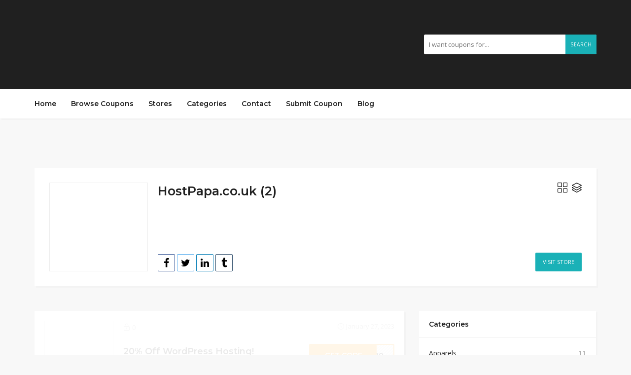

--- FILE ---
content_type: text/html; charset=UTF-8
request_url: https://savedollars.us/coupon-store/hostpapa/
body_size: 25691
content:
<!DOCTYPE html>
<html lang="en-US">
<head><meta charset="UTF-8"><script>if(navigator.userAgent.match(/MSIE|Internet Explorer/i)||navigator.userAgent.match(/Trident\/7\..*?rv:11/i)){var href=document.location.href;if(!href.match(/[?&]nowprocket/)){if(href.indexOf("?")==-1){if(href.indexOf("#")==-1){document.location.href=href+"?nowprocket=1"}else{document.location.href=href.replace("#","?nowprocket=1#")}}else{if(href.indexOf("#")==-1){document.location.href=href+"&nowprocket=1"}else{document.location.href=href.replace("#","&nowprocket=1#")}}}}</script><script>class RocketLazyLoadScripts{constructor(){this.v="1.2.3",this.triggerEvents=["keydown","mousedown","mousemove","touchmove","touchstart","touchend","wheel"],this.userEventHandler=this._triggerListener.bind(this),this.touchStartHandler=this._onTouchStart.bind(this),this.touchMoveHandler=this._onTouchMove.bind(this),this.touchEndHandler=this._onTouchEnd.bind(this),this.clickHandler=this._onClick.bind(this),this.interceptedClicks=[],window.addEventListener("pageshow",t=>{this.persisted=t.persisted}),window.addEventListener("DOMContentLoaded",()=>{this._preconnect3rdParties()}),this.delayedScripts={normal:[],async:[],defer:[]},this.trash=[],this.allJQueries=[]}_addUserInteractionListener(t){if(document.hidden){t._triggerListener();return}this.triggerEvents.forEach(e=>window.addEventListener(e,t.userEventHandler,{passive:!0})),window.addEventListener("touchstart",t.touchStartHandler,{passive:!0}),window.addEventListener("mousedown",t.touchStartHandler),document.addEventListener("visibilitychange",t.userEventHandler)}_removeUserInteractionListener(){this.triggerEvents.forEach(t=>window.removeEventListener(t,this.userEventHandler,{passive:!0})),document.removeEventListener("visibilitychange",this.userEventHandler)}_onTouchStart(t){"HTML"!==t.target.tagName&&(window.addEventListener("touchend",this.touchEndHandler),window.addEventListener("mouseup",this.touchEndHandler),window.addEventListener("touchmove",this.touchMoveHandler,{passive:!0}),window.addEventListener("mousemove",this.touchMoveHandler),t.target.addEventListener("click",this.clickHandler),this._renameDOMAttribute(t.target,"onclick","rocket-onclick"),this._pendingClickStarted())}_onTouchMove(t){window.removeEventListener("touchend",this.touchEndHandler),window.removeEventListener("mouseup",this.touchEndHandler),window.removeEventListener("touchmove",this.touchMoveHandler,{passive:!0}),window.removeEventListener("mousemove",this.touchMoveHandler),t.target.removeEventListener("click",this.clickHandler),this._renameDOMAttribute(t.target,"rocket-onclick","onclick"),this._pendingClickFinished()}_onTouchEnd(t){window.removeEventListener("touchend",this.touchEndHandler),window.removeEventListener("mouseup",this.touchEndHandler),window.removeEventListener("touchmove",this.touchMoveHandler,{passive:!0}),window.removeEventListener("mousemove",this.touchMoveHandler)}_onClick(t){t.target.removeEventListener("click",this.clickHandler),this._renameDOMAttribute(t.target,"rocket-onclick","onclick"),this.interceptedClicks.push(t),t.preventDefault(),t.stopPropagation(),t.stopImmediatePropagation(),this._pendingClickFinished()}_replayClicks(){window.removeEventListener("touchstart",this.touchStartHandler,{passive:!0}),window.removeEventListener("mousedown",this.touchStartHandler),this.interceptedClicks.forEach(t=>{t.target.dispatchEvent(new MouseEvent("click",{view:t.view,bubbles:!0,cancelable:!0}))})}_waitForPendingClicks(){return new Promise(t=>{this._isClickPending?this._pendingClickFinished=t:t()})}_pendingClickStarted(){this._isClickPending=!0}_pendingClickFinished(){this._isClickPending=!1}_renameDOMAttribute(t,e,r){t.hasAttribute&&t.hasAttribute(e)&&(event.target.setAttribute(r,event.target.getAttribute(e)),event.target.removeAttribute(e))}_triggerListener(){this._removeUserInteractionListener(this),"loading"===document.readyState?document.addEventListener("DOMContentLoaded",this._loadEverythingNow.bind(this)):this._loadEverythingNow()}_preconnect3rdParties(){let t=[];document.querySelectorAll("script[type=rocketlazyloadscript]").forEach(e=>{if(e.hasAttribute("src")){let r=new URL(e.src).origin;r!==location.origin&&t.push({src:r,crossOrigin:e.crossOrigin||"module"===e.getAttribute("data-rocket-type")})}}),t=[...new Map(t.map(t=>[JSON.stringify(t),t])).values()],this._batchInjectResourceHints(t,"preconnect")}async _loadEverythingNow(){this.lastBreath=Date.now(),this._delayEventListeners(this),this._delayJQueryReady(this),this._handleDocumentWrite(),this._registerAllDelayedScripts(),this._preloadAllScripts(),await this._loadScriptsFromList(this.delayedScripts.normal),await this._loadScriptsFromList(this.delayedScripts.defer),await this._loadScriptsFromList(this.delayedScripts.async);try{await this._triggerDOMContentLoaded(),await this._triggerWindowLoad()}catch(t){console.error(t)}window.dispatchEvent(new Event("rocket-allScriptsLoaded")),this._waitForPendingClicks().then(()=>{this._replayClicks()}),this._emptyTrash()}_registerAllDelayedScripts(){document.querySelectorAll("script[type=rocketlazyloadscript]").forEach(t=>{t.hasAttribute("data-rocket-src")?t.hasAttribute("async")&&!1!==t.async?this.delayedScripts.async.push(t):t.hasAttribute("defer")&&!1!==t.defer||"module"===t.getAttribute("data-rocket-type")?this.delayedScripts.defer.push(t):this.delayedScripts.normal.push(t):this.delayedScripts.normal.push(t)})}async _transformScript(t){return new Promise((await this._littleBreath(),navigator.userAgent.indexOf("Firefox/")>0||""===navigator.vendor)?e=>{let r=document.createElement("script");[...t.attributes].forEach(t=>{let e=t.nodeName;"type"!==e&&("data-rocket-type"===e&&(e="type"),"data-rocket-src"===e&&(e="src"),r.setAttribute(e,t.nodeValue))}),t.text&&(r.text=t.text),r.hasAttribute("src")?(r.addEventListener("load",e),r.addEventListener("error",e)):(r.text=t.text,e());try{t.parentNode.replaceChild(r,t)}catch(i){e()}}:async e=>{function r(){t.setAttribute("data-rocket-status","failed"),e()}try{let i=t.getAttribute("data-rocket-type"),n=t.getAttribute("data-rocket-src");t.text,i?(t.type=i,t.removeAttribute("data-rocket-type")):t.removeAttribute("type"),t.addEventListener("load",function r(){t.setAttribute("data-rocket-status","executed"),e()}),t.addEventListener("error",r),n?(t.removeAttribute("data-rocket-src"),t.src=n):t.src="data:text/javascript;base64,"+window.btoa(unescape(encodeURIComponent(t.text)))}catch(s){r()}})}async _loadScriptsFromList(t){let e=t.shift();return e&&e.isConnected?(await this._transformScript(e),this._loadScriptsFromList(t)):Promise.resolve()}_preloadAllScripts(){this._batchInjectResourceHints([...this.delayedScripts.normal,...this.delayedScripts.defer,...this.delayedScripts.async],"preload")}_batchInjectResourceHints(t,e){var r=document.createDocumentFragment();t.forEach(t=>{let i=t.getAttribute&&t.getAttribute("data-rocket-src")||t.src;if(i){let n=document.createElement("link");n.href=i,n.rel=e,"preconnect"!==e&&(n.as="script"),t.getAttribute&&"module"===t.getAttribute("data-rocket-type")&&(n.crossOrigin=!0),t.crossOrigin&&(n.crossOrigin=t.crossOrigin),t.integrity&&(n.integrity=t.integrity),r.appendChild(n),this.trash.push(n)}}),document.head.appendChild(r)}_delayEventListeners(t){let e={};function r(t,r){!function t(r){!e[r]&&(e[r]={originalFunctions:{add:r.addEventListener,remove:r.removeEventListener},eventsToRewrite:[]},r.addEventListener=function(){arguments[0]=i(arguments[0]),e[r].originalFunctions.add.apply(r,arguments)},r.removeEventListener=function(){arguments[0]=i(arguments[0]),e[r].originalFunctions.remove.apply(r,arguments)});function i(t){return e[r].eventsToRewrite.indexOf(t)>=0?"rocket-"+t:t}}(t),e[t].eventsToRewrite.push(r)}function i(t,e){let r=t[e];Object.defineProperty(t,e,{get:()=>r||function(){},set(i){t["rocket"+e]=r=i}})}r(document,"DOMContentLoaded"),r(window,"DOMContentLoaded"),r(window,"load"),r(window,"pageshow"),r(document,"readystatechange"),i(document,"onreadystatechange"),i(window,"onload"),i(window,"onpageshow")}_delayJQueryReady(t){let e;function r(r){if(r&&r.fn&&!t.allJQueries.includes(r)){r.fn.ready=r.fn.init.prototype.ready=function(e){return t.domReadyFired?e.bind(document)(r):document.addEventListener("rocket-DOMContentLoaded",()=>e.bind(document)(r)),r([])};let i=r.fn.on;r.fn.on=r.fn.init.prototype.on=function(){if(this[0]===window){function t(t){return t.split(" ").map(t=>"load"===t||0===t.indexOf("load.")?"rocket-jquery-load":t).join(" ")}"string"==typeof arguments[0]||arguments[0]instanceof String?arguments[0]=t(arguments[0]):"object"==typeof arguments[0]&&Object.keys(arguments[0]).forEach(e=>{let r=arguments[0][e];delete arguments[0][e],arguments[0][t(e)]=r})}return i.apply(this,arguments),this},t.allJQueries.push(r)}e=r}r(window.jQuery),Object.defineProperty(window,"jQuery",{get:()=>e,set(t){r(t)}})}async _triggerDOMContentLoaded(){this.domReadyFired=!0,await this._littleBreath(),document.dispatchEvent(new Event("rocket-DOMContentLoaded")),await this._littleBreath(),window.dispatchEvent(new Event("rocket-DOMContentLoaded")),await this._littleBreath(),document.dispatchEvent(new Event("rocket-readystatechange")),await this._littleBreath(),document.rocketonreadystatechange&&document.rocketonreadystatechange()}async _triggerWindowLoad(){await this._littleBreath(),window.dispatchEvent(new Event("rocket-load")),await this._littleBreath(),window.rocketonload&&window.rocketonload(),await this._littleBreath(),this.allJQueries.forEach(t=>t(window).trigger("rocket-jquery-load")),await this._littleBreath();let t=new Event("rocket-pageshow");t.persisted=this.persisted,window.dispatchEvent(t),await this._littleBreath(),window.rocketonpageshow&&window.rocketonpageshow({persisted:this.persisted})}_handleDocumentWrite(){let t=new Map;document.write=document.writeln=function(e){let r=document.currentScript;r||console.error("WPRocket unable to document.write this: "+e);let i=document.createRange(),n=r.parentElement,s=t.get(r);void 0===s&&(s=r.nextSibling,t.set(r,s));let a=document.createDocumentFragment();i.setStart(a,0),a.appendChild(i.createContextualFragment(e)),n.insertBefore(a,s)}}async _littleBreath(){Date.now()-this.lastBreath>45&&(await this._requestAnimFrame(),this.lastBreath=Date.now())}async _requestAnimFrame(){return document.hidden?new Promise(t=>setTimeout(t)):new Promise(t=>requestAnimationFrame(t))}_emptyTrash(){this.trash.forEach(t=>t.remove())}static run(){let t=new RocketLazyLoadScripts;t._addUserInteractionListener(t)}}RocketLazyLoadScripts.run();</script>
    
    <meta name="viewport" content="width=device-width, initial-scale=1, maximum-scale=1">
	
	<meta name='robots' content='index, follow, max-image-preview:large, max-snippet:-1, max-video-preview:-1' />
	<style>img:is([sizes="auto" i], [sizes^="auto," i]) { contain-intrinsic-size: 3000px 1500px }</style>
	
	<!-- This site is optimized with the Yoast SEO plugin v25.5 - https://yoast.com/wordpress/plugins/seo/ -->
	<title>HostPapa.co.uk Coupon &amp; Offer - SaveDollars</title><link rel="preload" as="style" href="https://fonts.googleapis.com/css?family=Open%20Sans%3A400%2C700%7CMontserrat%3A600%2C600%7CRoboto%3A500%26amp%3Bsubset%3Dall&#038;display=swap" /><link rel="stylesheet" href="https://fonts.googleapis.com/css?family=Open%20Sans%3A400%2C700%7CMontserrat%3A600%2C600%7CRoboto%3A500%26amp%3Bsubset%3Dall&#038;display=swap" media="print" onload="this.media='all'" /><noscript><link rel="stylesheet" href="https://fonts.googleapis.com/css?family=Open%20Sans%3A400%2C700%7CMontserrat%3A600%2C600%7CRoboto%3A500%26amp%3Bsubset%3Dall&#038;display=swap" /></noscript>
	<link rel="canonical" href="https://savedollars.us/coupon-store/hostpapa/" />
	<meta property="og:locale" content="en_US" />
	<meta property="og:type" content="article" />
	<meta property="og:title" content="HostPapa.co.uk Coupon &amp; Offer - SaveDollars" />
	<meta property="og:url" content="https://savedollars.us/coupon-store/hostpapa/" />
	<meta property="og:site_name" content="SaveDollars" />
	<meta name="twitter:card" content="summary_large_image" />
	<script type="application/ld+json" class="yoast-schema-graph">{"@context":"https://schema.org","@graph":[{"@type":"CollectionPage","@id":"https://savedollars.us/coupon-store/hostpapa/","url":"https://savedollars.us/coupon-store/hostpapa/","name":"HostPapa.co.uk Coupon & Offer - SaveDollars","isPartOf":{"@id":"https://savedollars.us/#website"},"breadcrumb":{"@id":"https://savedollars.us/coupon-store/hostpapa/#breadcrumb"},"inLanguage":"en-US"},{"@type":"BreadcrumbList","@id":"https://savedollars.us/coupon-store/hostpapa/#breadcrumb","itemListElement":[{"@type":"ListItem","position":1,"name":"Home","item":"https://savedollars.us/"},{"@type":"ListItem","position":2,"name":"HostPapa.co.uk"}]},{"@type":"WebSite","@id":"https://savedollars.us/#website","url":"https://savedollars.us/","name":"SaveDollars","description":"Coupons for your online Shopping","potentialAction":[{"@type":"SearchAction","target":{"@type":"EntryPoint","urlTemplate":"https://savedollars.us/?s={search_term_string}"},"query-input":{"@type":"PropertyValueSpecification","valueRequired":true,"valueName":"search_term_string"}}],"inLanguage":"en-US"}]}</script>
	<!-- / Yoast SEO plugin. -->


<link rel='dns-prefetch' href='//www.googletagmanager.com' />
<link rel='dns-prefetch' href='//fonts.googleapis.com' />
<link href='https://fonts.gstatic.com' crossorigin rel='preconnect' />
<link rel="alternate" type="application/rss+xml" title="SaveDollars &raquo; Feed" href="https://savedollars.us/feed/" />
<link rel="alternate" type="application/rss+xml" title="SaveDollars &raquo; Comments Feed" href="https://savedollars.us/comments/feed/" />
<link rel="alternate" type="application/rss+xml" title="SaveDollars &raquo; HostPapa.co.uk Store Feed" href="https://savedollars.us/coupon-store/hostpapa/feed/" />
<style id='wp-emoji-styles-inline-css' type='text/css'>

	img.wp-smiley, img.emoji {
		display: inline !important;
		border: none !important;
		box-shadow: none !important;
		height: 1em !important;
		width: 1em !important;
		margin: 0 0.07em !important;
		vertical-align: -0.1em !important;
		background: none !important;
		padding: 0 !important;
	}
</style>
<link rel='stylesheet' id='wp-block-library-css' href='https://savedollars.us/wp-includes/css/dist/block-library/style.min.css?ver=6.8.3' type='text/css' media='all' />
<style id='classic-theme-styles-inline-css' type='text/css'>
/*! This file is auto-generated */
.wp-block-button__link{color:#fff;background-color:#32373c;border-radius:9999px;box-shadow:none;text-decoration:none;padding:calc(.667em + 2px) calc(1.333em + 2px);font-size:1.125em}.wp-block-file__button{background:#32373c;color:#fff;text-decoration:none}
</style>
<style id='global-styles-inline-css' type='text/css'>
:root{--wp--preset--aspect-ratio--square: 1;--wp--preset--aspect-ratio--4-3: 4/3;--wp--preset--aspect-ratio--3-4: 3/4;--wp--preset--aspect-ratio--3-2: 3/2;--wp--preset--aspect-ratio--2-3: 2/3;--wp--preset--aspect-ratio--16-9: 16/9;--wp--preset--aspect-ratio--9-16: 9/16;--wp--preset--color--black: #000000;--wp--preset--color--cyan-bluish-gray: #abb8c3;--wp--preset--color--white: #ffffff;--wp--preset--color--pale-pink: #f78da7;--wp--preset--color--vivid-red: #cf2e2e;--wp--preset--color--luminous-vivid-orange: #ff6900;--wp--preset--color--luminous-vivid-amber: #fcb900;--wp--preset--color--light-green-cyan: #7bdcb5;--wp--preset--color--vivid-green-cyan: #00d084;--wp--preset--color--pale-cyan-blue: #8ed1fc;--wp--preset--color--vivid-cyan-blue: #0693e3;--wp--preset--color--vivid-purple: #9b51e0;--wp--preset--gradient--vivid-cyan-blue-to-vivid-purple: linear-gradient(135deg,rgba(6,147,227,1) 0%,rgb(155,81,224) 100%);--wp--preset--gradient--light-green-cyan-to-vivid-green-cyan: linear-gradient(135deg,rgb(122,220,180) 0%,rgb(0,208,130) 100%);--wp--preset--gradient--luminous-vivid-amber-to-luminous-vivid-orange: linear-gradient(135deg,rgba(252,185,0,1) 0%,rgba(255,105,0,1) 100%);--wp--preset--gradient--luminous-vivid-orange-to-vivid-red: linear-gradient(135deg,rgba(255,105,0,1) 0%,rgb(207,46,46) 100%);--wp--preset--gradient--very-light-gray-to-cyan-bluish-gray: linear-gradient(135deg,rgb(238,238,238) 0%,rgb(169,184,195) 100%);--wp--preset--gradient--cool-to-warm-spectrum: linear-gradient(135deg,rgb(74,234,220) 0%,rgb(151,120,209) 20%,rgb(207,42,186) 40%,rgb(238,44,130) 60%,rgb(251,105,98) 80%,rgb(254,248,76) 100%);--wp--preset--gradient--blush-light-purple: linear-gradient(135deg,rgb(255,206,236) 0%,rgb(152,150,240) 100%);--wp--preset--gradient--blush-bordeaux: linear-gradient(135deg,rgb(254,205,165) 0%,rgb(254,45,45) 50%,rgb(107,0,62) 100%);--wp--preset--gradient--luminous-dusk: linear-gradient(135deg,rgb(255,203,112) 0%,rgb(199,81,192) 50%,rgb(65,88,208) 100%);--wp--preset--gradient--pale-ocean: linear-gradient(135deg,rgb(255,245,203) 0%,rgb(182,227,212) 50%,rgb(51,167,181) 100%);--wp--preset--gradient--electric-grass: linear-gradient(135deg,rgb(202,248,128) 0%,rgb(113,206,126) 100%);--wp--preset--gradient--midnight: linear-gradient(135deg,rgb(2,3,129) 0%,rgb(40,116,252) 100%);--wp--preset--font-size--small: 13px;--wp--preset--font-size--medium: 20px;--wp--preset--font-size--large: 36px;--wp--preset--font-size--x-large: 42px;--wp--preset--spacing--20: 0.44rem;--wp--preset--spacing--30: 0.67rem;--wp--preset--spacing--40: 1rem;--wp--preset--spacing--50: 1.5rem;--wp--preset--spacing--60: 2.25rem;--wp--preset--spacing--70: 3.38rem;--wp--preset--spacing--80: 5.06rem;--wp--preset--shadow--natural: 6px 6px 9px rgba(0, 0, 0, 0.2);--wp--preset--shadow--deep: 12px 12px 50px rgba(0, 0, 0, 0.4);--wp--preset--shadow--sharp: 6px 6px 0px rgba(0, 0, 0, 0.2);--wp--preset--shadow--outlined: 6px 6px 0px -3px rgba(255, 255, 255, 1), 6px 6px rgba(0, 0, 0, 1);--wp--preset--shadow--crisp: 6px 6px 0px rgba(0, 0, 0, 1);}:where(.is-layout-flex){gap: 0.5em;}:where(.is-layout-grid){gap: 0.5em;}body .is-layout-flex{display: flex;}.is-layout-flex{flex-wrap: wrap;align-items: center;}.is-layout-flex > :is(*, div){margin: 0;}body .is-layout-grid{display: grid;}.is-layout-grid > :is(*, div){margin: 0;}:where(.wp-block-columns.is-layout-flex){gap: 2em;}:where(.wp-block-columns.is-layout-grid){gap: 2em;}:where(.wp-block-post-template.is-layout-flex){gap: 1.25em;}:where(.wp-block-post-template.is-layout-grid){gap: 1.25em;}.has-black-color{color: var(--wp--preset--color--black) !important;}.has-cyan-bluish-gray-color{color: var(--wp--preset--color--cyan-bluish-gray) !important;}.has-white-color{color: var(--wp--preset--color--white) !important;}.has-pale-pink-color{color: var(--wp--preset--color--pale-pink) !important;}.has-vivid-red-color{color: var(--wp--preset--color--vivid-red) !important;}.has-luminous-vivid-orange-color{color: var(--wp--preset--color--luminous-vivid-orange) !important;}.has-luminous-vivid-amber-color{color: var(--wp--preset--color--luminous-vivid-amber) !important;}.has-light-green-cyan-color{color: var(--wp--preset--color--light-green-cyan) !important;}.has-vivid-green-cyan-color{color: var(--wp--preset--color--vivid-green-cyan) !important;}.has-pale-cyan-blue-color{color: var(--wp--preset--color--pale-cyan-blue) !important;}.has-vivid-cyan-blue-color{color: var(--wp--preset--color--vivid-cyan-blue) !important;}.has-vivid-purple-color{color: var(--wp--preset--color--vivid-purple) !important;}.has-black-background-color{background-color: var(--wp--preset--color--black) !important;}.has-cyan-bluish-gray-background-color{background-color: var(--wp--preset--color--cyan-bluish-gray) !important;}.has-white-background-color{background-color: var(--wp--preset--color--white) !important;}.has-pale-pink-background-color{background-color: var(--wp--preset--color--pale-pink) !important;}.has-vivid-red-background-color{background-color: var(--wp--preset--color--vivid-red) !important;}.has-luminous-vivid-orange-background-color{background-color: var(--wp--preset--color--luminous-vivid-orange) !important;}.has-luminous-vivid-amber-background-color{background-color: var(--wp--preset--color--luminous-vivid-amber) !important;}.has-light-green-cyan-background-color{background-color: var(--wp--preset--color--light-green-cyan) !important;}.has-vivid-green-cyan-background-color{background-color: var(--wp--preset--color--vivid-green-cyan) !important;}.has-pale-cyan-blue-background-color{background-color: var(--wp--preset--color--pale-cyan-blue) !important;}.has-vivid-cyan-blue-background-color{background-color: var(--wp--preset--color--vivid-cyan-blue) !important;}.has-vivid-purple-background-color{background-color: var(--wp--preset--color--vivid-purple) !important;}.has-black-border-color{border-color: var(--wp--preset--color--black) !important;}.has-cyan-bluish-gray-border-color{border-color: var(--wp--preset--color--cyan-bluish-gray) !important;}.has-white-border-color{border-color: var(--wp--preset--color--white) !important;}.has-pale-pink-border-color{border-color: var(--wp--preset--color--pale-pink) !important;}.has-vivid-red-border-color{border-color: var(--wp--preset--color--vivid-red) !important;}.has-luminous-vivid-orange-border-color{border-color: var(--wp--preset--color--luminous-vivid-orange) !important;}.has-luminous-vivid-amber-border-color{border-color: var(--wp--preset--color--luminous-vivid-amber) !important;}.has-light-green-cyan-border-color{border-color: var(--wp--preset--color--light-green-cyan) !important;}.has-vivid-green-cyan-border-color{border-color: var(--wp--preset--color--vivid-green-cyan) !important;}.has-pale-cyan-blue-border-color{border-color: var(--wp--preset--color--pale-cyan-blue) !important;}.has-vivid-cyan-blue-border-color{border-color: var(--wp--preset--color--vivid-cyan-blue) !important;}.has-vivid-purple-border-color{border-color: var(--wp--preset--color--vivid-purple) !important;}.has-vivid-cyan-blue-to-vivid-purple-gradient-background{background: var(--wp--preset--gradient--vivid-cyan-blue-to-vivid-purple) !important;}.has-light-green-cyan-to-vivid-green-cyan-gradient-background{background: var(--wp--preset--gradient--light-green-cyan-to-vivid-green-cyan) !important;}.has-luminous-vivid-amber-to-luminous-vivid-orange-gradient-background{background: var(--wp--preset--gradient--luminous-vivid-amber-to-luminous-vivid-orange) !important;}.has-luminous-vivid-orange-to-vivid-red-gradient-background{background: var(--wp--preset--gradient--luminous-vivid-orange-to-vivid-red) !important;}.has-very-light-gray-to-cyan-bluish-gray-gradient-background{background: var(--wp--preset--gradient--very-light-gray-to-cyan-bluish-gray) !important;}.has-cool-to-warm-spectrum-gradient-background{background: var(--wp--preset--gradient--cool-to-warm-spectrum) !important;}.has-blush-light-purple-gradient-background{background: var(--wp--preset--gradient--blush-light-purple) !important;}.has-blush-bordeaux-gradient-background{background: var(--wp--preset--gradient--blush-bordeaux) !important;}.has-luminous-dusk-gradient-background{background: var(--wp--preset--gradient--luminous-dusk) !important;}.has-pale-ocean-gradient-background{background: var(--wp--preset--gradient--pale-ocean) !important;}.has-electric-grass-gradient-background{background: var(--wp--preset--gradient--electric-grass) !important;}.has-midnight-gradient-background{background: var(--wp--preset--gradient--midnight) !important;}.has-small-font-size{font-size: var(--wp--preset--font-size--small) !important;}.has-medium-font-size{font-size: var(--wp--preset--font-size--medium) !important;}.has-large-font-size{font-size: var(--wp--preset--font-size--large) !important;}.has-x-large-font-size{font-size: var(--wp--preset--font-size--x-large) !important;}
:where(.wp-block-post-template.is-layout-flex){gap: 1.25em;}:where(.wp-block-post-template.is-layout-grid){gap: 1.25em;}
:where(.wp-block-columns.is-layout-flex){gap: 2em;}:where(.wp-block-columns.is-layout-grid){gap: 2em;}
:root :where(.wp-block-pullquote){font-size: 1.5em;line-height: 1.6;}
</style>
<link data-minify="1" rel='stylesheet' id='dashicons-css' href='https://savedollars.us/wp-content/cache/min/1/wp-includes/css/dashicons.min.css?ver=1753427789' type='text/css' media='all' />
<link rel='stylesheet' id='admin-bar-css' href='https://savedollars.us/wp-includes/css/admin-bar.min.css?ver=6.8.3' type='text/css' media='all' />
<style id='admin-bar-inline-css' type='text/css'>

    /* Hide CanvasJS credits for P404 charts specifically */
    #p404RedirectChart .canvasjs-chart-credit {
        display: none !important;
    }
    
    #p404RedirectChart canvas {
        border-radius: 6px;
    }

    .p404-redirect-adminbar-weekly-title {
        font-weight: bold;
        font-size: 14px;
        color: #fff;
        margin-bottom: 6px;
    }

    #wpadminbar #wp-admin-bar-p404_free_top_button .ab-icon:before {
        content: "\f103";
        color: #dc3545;
        top: 3px;
    }
    
    #wp-admin-bar-p404_free_top_button .ab-item {
        min-width: 80px !important;
        padding: 0px !important;
    }
    
    /* Ensure proper positioning and z-index for P404 dropdown */
    .p404-redirect-adminbar-dropdown-wrap { 
        min-width: 0; 
        padding: 0;
        position: static !important;
    }
    
    #wpadminbar #wp-admin-bar-p404_free_top_button_dropdown {
        position: static !important;
    }
    
    #wpadminbar #wp-admin-bar-p404_free_top_button_dropdown .ab-item {
        padding: 0 !important;
        margin: 0 !important;
    }
    
    .p404-redirect-dropdown-container {
        min-width: 340px;
        padding: 18px 18px 12px 18px;
        background: #23282d !important;
        color: #fff;
        border-radius: 12px;
        box-shadow: 0 8px 32px rgba(0,0,0,0.25);
        margin-top: 10px;
        position: relative !important;
        z-index: 999999 !important;
        display: block !important;
        border: 1px solid #444;
    }
    
    /* Ensure P404 dropdown appears on hover */
    #wpadminbar #wp-admin-bar-p404_free_top_button .p404-redirect-dropdown-container { 
        display: none !important;
    }
    
    #wpadminbar #wp-admin-bar-p404_free_top_button:hover .p404-redirect-dropdown-container { 
        display: block !important;
    }
    
    #wpadminbar #wp-admin-bar-p404_free_top_button:hover #wp-admin-bar-p404_free_top_button_dropdown .p404-redirect-dropdown-container {
        display: block !important;
    }
    
    .p404-redirect-card {
        background: #2c3338;
        border-radius: 8px;
        padding: 18px 18px 12px 18px;
        box-shadow: 0 2px 8px rgba(0,0,0,0.07);
        display: flex;
        flex-direction: column;
        align-items: flex-start;
        border: 1px solid #444;
    }
    
    .p404-redirect-btn {
        display: inline-block;
        background: #dc3545;
        color: #fff !important;
        font-weight: bold;
        padding: 5px 22px;
        border-radius: 8px;
        text-decoration: none;
        font-size: 17px;
        transition: background 0.2s, box-shadow 0.2s;
        margin-top: 8px;
        box-shadow: 0 2px 8px rgba(220,53,69,0.15);
        text-align: center;
        line-height: 1.6;
    }
    
    .p404-redirect-btn:hover {
        background: #c82333;
        color: #fff !important;
        box-shadow: 0 4px 16px rgba(220,53,69,0.25);
    }
    
    /* Prevent conflicts with other admin bar dropdowns */
    #wpadminbar .ab-top-menu > li:hover > .ab-item,
    #wpadminbar .ab-top-menu > li.hover > .ab-item {
        z-index: auto;
    }
    
    #wpadminbar #wp-admin-bar-p404_free_top_button:hover > .ab-item {
        z-index: 999998 !important;
    }
    
</style>
<link data-minify="1" rel='stylesheet' id='bootstrap-css' href='https://savedollars.us/wp-content/cache/min/1/wp-content/themes/couponis/css/bootstrap.min.css?ver=1753427789' type='text/css' media='all' />
<link data-minify="1" rel='stylesheet' id='font-awesome-css' href='https://savedollars.us/wp-content/cache/min/1/wp-content/plugins/elementor/assets/lib/font-awesome/css/font-awesome.min.css?ver=1753427789' type='text/css' media='all' />
<link data-minify="1" rel='stylesheet' id='simple-line-icons-css' href='https://savedollars.us/wp-content/cache/min/1/wp-content/themes/couponis/css/simple-line-icons.css?ver=1753427789' type='text/css' media='all' />
<link data-minify="1" rel='stylesheet' id='magnific-popup-css' href='https://savedollars.us/wp-content/cache/min/1/wp-content/themes/couponis/css/magnific-popup.css?ver=1753427789' type='text/css' media='all' />
<link rel='stylesheet' id='select2-css' href='https://savedollars.us/wp-content/themes/couponis/css/select2.min.css?ver=6.8.3' type='text/css' media='all' />

<link data-minify="1" rel='stylesheet' id='parent-style-css' href='https://savedollars.us/wp-content/cache/min/1/wp-content/themes/couponis/style.css?ver=1753427790' type='text/css' media='all' />
<link rel='stylesheet' id='couponis-style-css' href='https://savedollars.us/wp-content/themes/couponis-child/style.css?ver=6.8.3' type='text/css' media='all' />
<style id='couponis-style-inline-css' type='text/css'>

/* BODY */
body[class*=" "]{
	font-family: "Open Sans", sans-serif;
	color: #484848;
	font-weight: 400;
	font-size: 14px;
	line-height: 1.7;
}

body .elementor-widget-tabs .elementor-tab-title,
body .elementor-widget-tabs .elementor-tab-title a,
body .elementor-widget-tabs .elementor-tab-title.elementor-active, 
body .elementor-widget-tabs .elementor-tab-title.elementor-active a{
	font-family: "Open Sans", sans-serif;
	font-size: 14px;
	line-height: 1.7;
}


a, a:visited{
	color: #272727;
}


a:hover, a:focus, a:active, body .blog-item-title a:hover, .infobox-content a:hover,
.blog-item-meta a:hover,
.leading-icon,
.single-expire,
.navbar-default .navbar-nav .open .dropdown-menu > li > a:hover,
.navbar-default .navbar-nav .open > a, 
.navbar-default .navbar-nav .open > a:hover, 
.navbar-default .navbar-nav .open > a:focus,
.navbar-default .navbar-nav li a:hover,
.navbar-default .navbar-nav li.current_page_ancestor > a,
.navbar-default .navbar-nav li.current_page_ancestor > a:visited,
.navbar-default .navbar-nav li.current_page_item > a,
.navbar-default .navbar-nav li.current_page_item > a:visited,
.navbar-toggle,
.special-action a,
.widget_widget_categories li:hover i,
.footer-subscribe i.icon-envelope,
.copyrights a:hover,
.error404 .icon-compass,
.image-loader,
.categories-list li:hover i,
.categories-carousel-list .owl-item i,
.save-store:hover,
.save-store.added:active,
.save-store.added,
.category-icon,
.coupon-box h4:hover,
.show-hide-more,
.save-coupon.added,
body .kc_tabs_nav > li > a:hover,
body .kc_tabs_nav > .ui-tabs-active,
body .kc_tabs_nav > .ui-tabs-active:hover,
body .kc_tabs_nav > .ui-tabs-active > a,
body .kc_tabs_nav > .ui-tabs-active > a:hover,
.category-block i,
.listing-style.active,
.letter-title h3,
.ui-state-hover, 
.ui-widget-content .ui-state-hover, 
.ui-widget-header .ui-state-hover, 
.ui-state-focus, 
.ui-widget-content .ui-state-focus, 
.ui-widget-header .ui-state-focus,
.ui-state-hover .ui-icon:before, 
.ui-widget-content .ui-state-hover .ui-icon:before, 
.ui-widget-header .ui-state-hover .ui-icon:before, 
.ui-state-focus .ui-icon:before, 
.ui-widget-content .ui-state-focus .ui-icon:before, 
.ui-widget-header .ui-state-focus .ui-icon:before,
.ui-datepicker-next .ui-icon:hover:before
{
	color: #1ab1b7;
}

.widget-title:after,
a.search-type:hover,
a.search-type.type-added,
.widget_widget_stores a:hover,
.stores-carousel-list .owl-item:hover a,
.categories-carousel-list .owl-item:hover a,
.store-logo:hover,
.coupon-image:hover,
.owl-dot.active
{
	border-color: #1ab1b7;
}

.styled-checkbox.active label:after,
.styled-checkbox input:checked + label:after,
.styled-radio.active label:after,
.styled-radio input:checked + label:after,
.form-submit #submit,
.form-submit a,
.tagcloud a, .btn, a.btn,
.blog-item-meta:before,
.main-search a,
.pagination a:hover, 
.pagination > span,
a.visit-store,
.tax-coupon-category .category-icon-wrap,
.nav.nav-tabs > li > a:hover,
.nav.nav-tabs > li.active > a, 
.nav.nav-tabs > li.active > a:hover, 
.nav.nav-tabs > li.active > a:focus,
.nav.nav-tabs > li.active > a:active,
.category-block:hover .white-block,
.ui-state-active, .ui-widget-content .ui-state-active, .ui-widget-header .ui-state-active,
.ui-widget-content.ui-slider-horizontal .ui-state-active,
.ui-datepicker .ui-datepicker-buttonpane button:hover
{
	background-color: #1ab1b7;
	color: #ffffff;
}

.online-sale{
	background-color: #48c78c;
	color: #ffffff;
}

.exclusive{
	background-color: #1ab1b7;
	color: #ffffff;
}

.online-code{
	background-color: #c2c748;
	color: #ffffff;
}

.in-store-code{
	background-color: #5f93ce;
	color: #ffffff;
}

.coupon-code-modal,
.coupon-action-button.header-alike{
	border-color: #FFA619;
}

.code-text,
.code-text-full,
a.coupon-code-modal, a.coupon-code-modal:visited, a.coupon-code-modal:hover, a.coupon-code-modal:focus, a.coupon-code-modal:focus:active,
.similar-badge{
	background-color: #FFA619;
	color: #ffffff;
}

.top-header{
	background-color: #202020;
}

.header-categories a{
	color: #bbbbbb;
}

.header-categories a:hover{
	color: #eeeeee;
}

.main-search input, .main-search input:focus, .main-search input:active, .main-search input:focus:active{
	background: ;
}

.navbar-default .navbar-nav .open .dropdown-menu > li > a,
.navbar-default .navbar-nav li a{
	font-size: 14px;
	font-weight: 600;
	font-family: 'Montserrat', sans-serif;
}

h1, h2, h3, h4, h5, h6{
	color: #202020;
}

h1, h2, h3, h4, h5, h6, .header-alike, .continue-read{
	font-weight: 600;
	font-family: 'Montserrat', sans-serif;	
}

.continue-read{
	font-weight: 600;
}

h1{
	font-size: 2.6179em;
	line-height: 1.4;
}

h2{
	font-size: 2.0581em;
	line-height: 1.4;
}

h3{
	font-size: 1.618em;
	line-height: 1.4;
}

h4{
	font-size: 1.272em;
	line-height: 1.4;
}

h5{
	font-size: 1em;
	line-height: 1.4;
}

h6{
	font-size: 0.7862em;
	line-height: 1.4;
}

.copyrights a,
.copyrights{
	color: #bbbbbb;
	background: #202020;
}

.copyrights a:hover{
	color: #1ab1b7;
}


</style>
<script type="text/javascript" src="https://savedollars.us/wp-includes/js/jquery/jquery.min.js?ver=3.7.1" id="jquery-core-js"></script>
<script type="text/javascript" src="https://savedollars.us/wp-includes/js/jquery/jquery-migrate.min.js?ver=3.4.1" id="jquery-migrate-js"></script>

<!-- Google tag (gtag.js) snippet added by Site Kit -->
<!-- Google Analytics snippet added by Site Kit -->
<script type="rocketlazyloadscript" data-rocket-type="text/javascript" data-rocket-src="https://www.googletagmanager.com/gtag/js?id=GT-P8484H5" id="google_gtagjs-js" async></script>
<script type="rocketlazyloadscript" data-rocket-type="text/javascript" id="google_gtagjs-js-after">
/* <![CDATA[ */
window.dataLayer = window.dataLayer || [];function gtag(){dataLayer.push(arguments);}
gtag("set","linker",{"domains":["savedollars.us"]});
gtag("js", new Date());
gtag("set", "developer_id.dZTNiMT", true);
gtag("config", "GT-P8484H5");
/* ]]> */
</script>
<link rel="https://api.w.org/" href="https://savedollars.us/wp-json/" /><link rel="alternate" title="JSON" type="application/json" href="https://savedollars.us/wp-json/wp/v2/coupon-store/176" /><link rel="EditURI" type="application/rsd+xml" title="RSD" href="https://savedollars.us/xmlrpc.php?rsd" />
<meta name="generator" content="WordPress 6.8.3" />
<meta name="generator" content="Redux 4.5.7" /><!-- start Simple Custom CSS and JS -->
<style type="text/css">
.taxonomy-header img{
	transform: none !important;
	    left: auto !important;
}
.store-logo{
	padding-bottom:0px !important;
}
.taxonomy-header i{
	color:#000000 !important;
}</style>
<!-- end Simple Custom CSS and JS -->
<!-- start Simple Custom CSS and JS -->
<script type="rocketlazyloadscript" async data-rocket-src="https://pagead2.googlesyndication.com/pagead/js/adsbygoogle.js?client=ca-pub-6702956505777447"
		crossorigin="anonymous">
</script>
<!-- Global site tag (gtag.js) - Google Analytics -->
<script type="rocketlazyloadscript" async data-rocket-src="https://www.googletagmanager.com/gtag/js?id=UA-144018885-1">
</script>
<script type="rocketlazyloadscript">
	window.dataLayer = window.dataLayer || [];
	function gtag(){
		dataLayer.push(arguments);
	}
	gtag('js', new Date());
	gtag('config', 'UA-144018885-1');
</script>
<meta name="fo-verify" content="d999c2ad-9f8b-4b28-8b48-3eb750d05571">
<!-- Mailchimp -->
<script type="rocketlazyloadscript" id="mcjs">!function(c,h,i,m,p){m=c.createElement(h),p=c.getElementsByTagName(h)[0],m.async=1,m.src=i,p.parentNode.insertBefore(m,p)}(document,"script","https://chimpstatic.com/mcjs-connected/js/users/46fd002ec41bbff08b588d8fa/afb80c49e614f0f14654f4dae.js");</script>
<!-- end Simple Custom CSS and JS -->
<meta name="generator" content="Site Kit by Google 1.170.0" /><meta name="generator" content="Elementor 3.30.3; features: additional_custom_breakpoints; settings: css_print_method-external, google_font-enabled, font_display-auto">
			<style>
				.e-con.e-parent:nth-of-type(n+4):not(.e-lazyloaded):not(.e-no-lazyload),
				.e-con.e-parent:nth-of-type(n+4):not(.e-lazyloaded):not(.e-no-lazyload) * {
					background-image: none !important;
				}
				@media screen and (max-height: 1024px) {
					.e-con.e-parent:nth-of-type(n+3):not(.e-lazyloaded):not(.e-no-lazyload),
					.e-con.e-parent:nth-of-type(n+3):not(.e-lazyloaded):not(.e-no-lazyload) * {
						background-image: none !important;
					}
				}
				@media screen and (max-height: 640px) {
					.e-con.e-parent:nth-of-type(n+2):not(.e-lazyloaded):not(.e-no-lazyload),
					.e-con.e-parent:nth-of-type(n+2):not(.e-lazyloaded):not(.e-no-lazyload) * {
						background-image: none !important;
					}
				}
			</style>
			<link rel="icon" href="https://savedollars.us/wp-content/uploads/2022/09/faviconV2.png" sizes="32x32" />
<link rel="icon" href="https://savedollars.us/wp-content/uploads/2022/09/faviconV2.png" sizes="192x192" />
<link rel="apple-touch-icon" href="https://savedollars.us/wp-content/uploads/2022/09/faviconV2.png" />
<meta name="msapplication-TileImage" content="https://savedollars.us/wp-content/uploads/2022/09/faviconV2.png" />
<noscript><style id="rocket-lazyload-nojs-css">.rll-youtube-player, [data-lazy-src]{display:none !important;}</style></noscript></head>
<body class="archive tax-coupon-store term-hostpapa term-176 wp-theme-couponis wp-child-theme-couponis-child elementor-default elementor-kit-7">


<!-- ==================================================================================================================================
TOP BAR
======================================================================================================================================= -->
<header>
	<div class="top-header">
		<div class="container">
			<div class="flex-wrap flex-always">
				<div class="flex-left">
					<a href="https://savedollars.us/" class="logo">
					<img fetchpriority="high" width="405" height="130" src="data:image/svg+xml,%3Csvg%20xmlns='http://www.w3.org/2000/svg'%20viewBox='0%200%20405%20130'%3E%3C/svg%3E" class="attachment-full size-full" alt="" decoding="async" data-lazy-srcset="https://savedollars.us/wp-content/uploads/2022/09/logo.png 405w, https://savedollars.us/wp-content/uploads/2022/09/logo-300x96.png 300w, https://savedollars.us/wp-content/uploads/2022/09/logo-150x48.png 150w" data-lazy-sizes="(max-width: 405px) 100vw, 405px" data-lazy-src="https://savedollars.us/wp-content/uploads/2022/09/logo.png" /><noscript><img fetchpriority="high" width="405" height="130" src="https://savedollars.us/wp-content/uploads/2022/09/logo.png" class="attachment-full size-full" alt="" decoding="async" srcset="https://savedollars.us/wp-content/uploads/2022/09/logo.png 405w, https://savedollars.us/wp-content/uploads/2022/09/logo-300x96.png 300w, https://savedollars.us/wp-content/uploads/2022/09/logo-150x48.png 150w" sizes="(max-width: 405px) 100vw, 405px" /></noscript>					</a>
				</div>
								<div class="flex-right">
					<form class="main-search" method="GET" action="https://savedollars.us/browse-coupons/">
						<input type="text" name="keyword" class="form-control" placeholder="I want coupons for...">
						<a href="javascript:;" class="submit-form">Search</a>
					</form>
				</div>
							</div>
		</div>
	</div>
	<div class="navigation">
		<div class="container">
			<div class="flex-wrap flex-always">
				<div class="flex-left">
					<a class="navbar-toggle button-white menu" data-toggle="collapse" data-target=".navigation:not(.sticky-nav) .navbar-collapse">
						<i class="icon-menu"></i>
					</a>
					<div class="nav-copy">
						<div class="navbar navbar-default" role="navigation">
							<div class="collapse navbar-collapse">
								<ul class="nav navbar-nav">
									<li id="menu-item-548" class="menu-item menu-item-type-post_type menu-item-object-page menu-item-home menu-item-548"><a title="Home" href="https://savedollars.us/">Home</a></li>
<li id="menu-item-545" class="menu-item menu-item-type-post_type menu-item-object-page menu-item-545"><a title="Browse Coupons" href="https://savedollars.us/browse-coupons/">Browse Coupons</a></li>
<li id="menu-item-543" class="menu-item menu-item-type-post_type menu-item-object-page menu-item-543"><a title="Stores" href="https://savedollars.us/stores/">Stores</a></li>
<li id="menu-item-547" class="menu-item menu-item-type-post_type menu-item-object-page menu-item-547"><a title="Categories" href="https://savedollars.us/categories/">Categories</a></li>
<li id="menu-item-552" class="menu-item menu-item-type-post_type menu-item-object-page menu-item-552"><a title="Contact" href="https://savedollars.us/contact/">Contact</a></li>
<li id="menu-item-3670" class="menu-item menu-item-type-post_type menu-item-object-page menu-item-3670"><a title="Submit Coupon" href="https://savedollars.us/submit-coupon/">Submit Coupon</a></li>
<li id="menu-item-8945" class="menu-item menu-item-type-post_type menu-item-object-page current_page_parent menu-item-8945"><a title="Blog" href="https://savedollars.us/blog/">Blog</a></li>

								</ul>
							</div>
						</div>
					</div>
				</div>
							</div>
			<div class="nav-paste">
			</div>
		</div>
	</div>
</header>
<main>
	<div class="container">
		<div class="taxonomy-header white-block">
			<div class="white-block-content">
				<div class="store-tax-header-wrap">
					<div class="flex-wrap flex-always">
						<div class="flex-left">
							<a href="https://savedollars.us/?sout=176" rel="nofollow" target="_blank">							<div class="store-logo">
								<img width="600" height="600" src="data:image/svg+xml,%3Csvg%20xmlns='http://www.w3.org/2000/svg'%20viewBox='0%200%20600%20600'%3E%3C/svg%3E" class="attachment-full size-full" alt="" decoding="async" data-lazy-srcset="https://savedollars.us/wp-content/uploads/2022/11/HostPapa.jpg 600w, https://savedollars.us/wp-content/uploads/2022/11/HostPapa-300x300.jpg 300w, https://savedollars.us/wp-content/uploads/2022/11/HostPapa-150x150.jpg 150w, https://savedollars.us/wp-content/uploads/2022/11/HostPapa-140x140.jpg 140w, https://savedollars.us/wp-content/uploads/2022/11/HostPapa-60x60.jpg 60w" data-lazy-sizes="(max-width: 600px) 100vw, 600px" data-lazy-src="https://savedollars.us/wp-content/uploads/2022/11/HostPapa.jpg" /><noscript><img width="600" height="600" src="https://savedollars.us/wp-content/uploads/2022/11/HostPapa.jpg" class="attachment-full size-full" alt="" decoding="async" srcset="https://savedollars.us/wp-content/uploads/2022/11/HostPapa.jpg 600w, https://savedollars.us/wp-content/uploads/2022/11/HostPapa-300x300.jpg 300w, https://savedollars.us/wp-content/uploads/2022/11/HostPapa-150x150.jpg 150w, https://savedollars.us/wp-content/uploads/2022/11/HostPapa-140x140.jpg 140w, https://savedollars.us/wp-content/uploads/2022/11/HostPapa-60x60.jpg 60w" sizes="(max-width: 600px) 100vw, 600px" /></noscript>							</div>
							</a>						</div>
						<div class="flex-middle">
							<div class="store-info">
								<h1>HostPapa.co.uk (2) </h1>
															</div>
								<div class="post-share">
		<a href="https://www.facebook.com/sharer/sharer.php?u=https%3A%2F%2Fsavedollars.us%2Fcoupon%2F20-off-wordpress-hosting%2F" class="share facebook" target="_blank" title="Share on Facebook"><i class="fa fa-facebook fa-fw"></i></a>
		<a href="http://twitter.com/intent/tweet?source=SaveDollars&amp;text=https%3A%2F%2Fsavedollars.us%2Fcoupon%2F20-off-wordpress-hosting%2F" class="share twitter" target="_blank" title="Share on Twitter"><i class="fa fa-twitter fa-fw"></i></a>
		<a href="http://www.linkedin.com/shareArticle?mini=true&amp;url=https%3A%2F%2Fsavedollars.us%2Fcoupon%2F20-off-wordpress-hosting%2F&amp;title=20%25%20Off%20WordPress%20Hosting%21%C2%A0&amp;source=SaveDollars" class="share linkedin" target="_blank" title="Share on LinkedIn"><i class="fa fa-linkedin fa-fw"></i></a>
		<a href="http://www.tumblr.com/share/link?url=https%3A%2F%2Fsavedollars.us%2Fcoupon%2F20-off-wordpress-hosting%2F&amp;name=20%25%20Off%20WordPress%20Hosting%21%C2%A0" class="share tumblr" target="_blank" title="Share on Tumblr"><i class="fa fa-tumblr fa-fw"></i></a>
	</div>
							</div>
					</div>
					<a href="https://savedollars.us/?sout=176" rel="nofollow" class="visit-store" target="_blank">Visit Store</a>					<div class="single-tax-action">
													<div class="listing-action">
		<a href="javascript:;" class="listing-style " data-value="grid" title="Grid View"><i class="icon-grid"></i></a>
		<a href="javascript:;" class="listing-style active" data-value="list" title="List View"><i class="icon-layers"></i></a>
	</div>
						</div>
				</div>

				
			</div>
		</div>

		<div class="main-listing">
			<div class="row">
				<div class="col-sm-8">
					<div class="row">
														<div class="col-sm-12">
									<div class="white-block coupon-box coupon-list">

	<div class="share-coupon share-3735">
		<div class="post-share">
		<a href="https://www.facebook.com/sharer/sharer.php?u=https%3A%2F%2Fsavedollars.us%2Fcoupon%2F20-off-wordpress-hosting%2F" class="share facebook" target="_blank" title="Share on Facebook"><i class="fa fa-facebook fa-fw"></i></a>
		<a href="http://twitter.com/intent/tweet?source=SaveDollars&amp;text=https%3A%2F%2Fsavedollars.us%2Fcoupon%2F20-off-wordpress-hosting%2F" class="share twitter" target="_blank" title="Share on Twitter"><i class="fa fa-twitter fa-fw"></i></a>
		<a href="http://www.linkedin.com/shareArticle?mini=true&amp;url=https%3A%2F%2Fsavedollars.us%2Fcoupon%2F20-off-wordpress-hosting%2F&amp;title=20%25%20Off%20WordPress%20Hosting%21%C2%A0&amp;source=SaveDollars" class="share linkedin" target="_blank" title="Share on LinkedIn"><i class="fa fa-linkedin fa-fw"></i></a>
		<a href="http://www.tumblr.com/share/link?url=https%3A%2F%2Fsavedollars.us%2Fcoupon%2F20-off-wordpress-hosting%2F&amp;name=20%25%20Off%20WordPress%20Hosting%21%C2%A0" class="share tumblr" target="_blank" title="Share on Tumblr"><i class="fa fa-tumblr fa-fw"></i></a>
	</div>
		<a href="javascript:;" class="toggle-coupon-share" data-target="share-3735"><span class="icon-close"></span></a>
</div>
	<div class="white-block-content">
		<div class="flex-wrap">
			<div class="flex-left">
				<a href="https://savedollars.us/coupon-store/hostpapa/" class="coupon-image"><img width="150" height="150" src="data:image/svg+xml,%3Csvg%20xmlns='http://www.w3.org/2000/svg'%20viewBox='0%200%20150%20150'%3E%3C/svg%3E" class="attachment-couponis-logo size-couponis-logo" alt="" decoding="async" data-lazy-srcset="https://savedollars.us/wp-content/uploads/2022/11/HostPapa-150x150.jpg 150w, https://savedollars.us/wp-content/uploads/2022/11/HostPapa-300x300.jpg 300w, https://savedollars.us/wp-content/uploads/2022/11/HostPapa-140x140.jpg 140w, https://savedollars.us/wp-content/uploads/2022/11/HostPapa-60x60.jpg 60w, https://savedollars.us/wp-content/uploads/2022/11/HostPapa.jpg 600w" data-lazy-sizes="(max-width: 150px) 100vw, 150px" data-lazy-src="https://savedollars.us/wp-content/uploads/2022/11/HostPapa-150x150.jpg" /><noscript><img width="150" height="150" src="https://savedollars.us/wp-content/uploads/2022/11/HostPapa-150x150.jpg" class="attachment-couponis-logo size-couponis-logo" alt="" decoding="async" srcset="https://savedollars.us/wp-content/uploads/2022/11/HostPapa-150x150.jpg 150w, https://savedollars.us/wp-content/uploads/2022/11/HostPapa-300x300.jpg 300w, https://savedollars.us/wp-content/uploads/2022/11/HostPapa-140x140.jpg 140w, https://savedollars.us/wp-content/uploads/2022/11/HostPapa-60x60.jpg 60w, https://savedollars.us/wp-content/uploads/2022/11/HostPapa.jpg 600w" sizes="(max-width: 150px) 100vw, 150px" /></noscript></a>			</div>
			<div class="flex-middle">

				<ul class="list-unstyled list-inline coupon-top-meta">
										<li>
						<div class="used">
							<span class="icon-lock-open"></span> 0						</div>
					</li>
				</ul>

				<h4>
		<a href="https://savedollars.us/coupon/20-off-wordpress-hosting/" title="20% Off WordPress Hosting! ">
		20% Off WordPress Hosting! 	</a>
</h4>
	<div class="coupon-box-description">
		<div class="coupon-content-excerpt">	
		
20% Off WordPress Hosting! Ends 01/27/2023
		</div>
	</div>
	
			</div>
			<div class="flex-right">

				<span class="expire"><span class="icon-clock"></span> January 27, 2023</span>
				<a class="coupon-action-button header-alike" href="/coupon-store/hostpapa/#o-3735" data-affiliate="https://savedollars.us/?cout=3735" target="_blank" rel="nofollow"><span class="code-text">GET CODE</span><span class="partial-code">&nbsp;NT20</span></a>
				<ul class="list-unstyled list-inline coupon-bottom-meta">
			<li>
			<a href="https://savedollars.us/coupon/20-off-wordpress-hosting/#comments"><span class="icon-bubbles"></span> 0</a>
		</li>
					<li>
			<a href="javascript:;" class="toggle-coupon-share" data-target="share-3735"><span class="icon-share"></span></a>
		</li>
	</ul>
			</div>
		</div>

	</div>

		<div class="expired-overlay">
					<img src="data:image/svg+xml,%3Csvg%20xmlns='http://www.w3.org/2000/svg'%20viewBox='0%200%20160%20131'%3E%3C/svg%3E" alt="expired" width="160" height="131" data-lazy-src="https://savedollars.us/wp-content/uploads/2017/09/expired-stamp.png"/><noscript><img loading="lazy" src="https://savedollars.us/wp-content/uploads/2017/09/expired-stamp.png" alt="expired" width="160" height="131"/></noscript>
			</div>
	
</div>								</div>
																<div class="col-sm-12">
									<div class="white-block coupon-box coupon-list">

	<div class="share-coupon share-3736">
		<div class="post-share">
		<a href="https://www.facebook.com/sharer/sharer.php?u=https%3A%2F%2Fsavedollars.us%2Fcoupon%2F10-off-vps-hosting%2F" class="share facebook" target="_blank" title="Share on Facebook"><i class="fa fa-facebook fa-fw"></i></a>
		<a href="http://twitter.com/intent/tweet?source=SaveDollars&amp;text=https%3A%2F%2Fsavedollars.us%2Fcoupon%2F10-off-vps-hosting%2F" class="share twitter" target="_blank" title="Share on Twitter"><i class="fa fa-twitter fa-fw"></i></a>
		<a href="http://www.linkedin.com/shareArticle?mini=true&amp;url=https%3A%2F%2Fsavedollars.us%2Fcoupon%2F10-off-vps-hosting%2F&amp;title=10%25%20Off%20VPS%20Hosting&amp;source=SaveDollars" class="share linkedin" target="_blank" title="Share on LinkedIn"><i class="fa fa-linkedin fa-fw"></i></a>
		<a href="http://www.tumblr.com/share/link?url=https%3A%2F%2Fsavedollars.us%2Fcoupon%2F10-off-vps-hosting%2F&amp;name=10%25%20Off%20VPS%20Hosting" class="share tumblr" target="_blank" title="Share on Tumblr"><i class="fa fa-tumblr fa-fw"></i></a>
	</div>
		<a href="javascript:;" class="toggle-coupon-share" data-target="share-3736"><span class="icon-close"></span></a>
</div>
	<div class="white-block-content">
		<div class="flex-wrap">
			<div class="flex-left">
				<a href="https://savedollars.us/coupon-store/hostpapa/" class="coupon-image"><img width="150" height="150" src="data:image/svg+xml,%3Csvg%20xmlns='http://www.w3.org/2000/svg'%20viewBox='0%200%20150%20150'%3E%3C/svg%3E" class="attachment-couponis-logo size-couponis-logo" alt="" decoding="async" data-lazy-srcset="https://savedollars.us/wp-content/uploads/2022/11/HostPapa-150x150.jpg 150w, https://savedollars.us/wp-content/uploads/2022/11/HostPapa-300x300.jpg 300w, https://savedollars.us/wp-content/uploads/2022/11/HostPapa-140x140.jpg 140w, https://savedollars.us/wp-content/uploads/2022/11/HostPapa-60x60.jpg 60w, https://savedollars.us/wp-content/uploads/2022/11/HostPapa.jpg 600w" data-lazy-sizes="(max-width: 150px) 100vw, 150px" data-lazy-src="https://savedollars.us/wp-content/uploads/2022/11/HostPapa-150x150.jpg" /><noscript><img width="150" height="150" src="https://savedollars.us/wp-content/uploads/2022/11/HostPapa-150x150.jpg" class="attachment-couponis-logo size-couponis-logo" alt="" decoding="async" srcset="https://savedollars.us/wp-content/uploads/2022/11/HostPapa-150x150.jpg 150w, https://savedollars.us/wp-content/uploads/2022/11/HostPapa-300x300.jpg 300w, https://savedollars.us/wp-content/uploads/2022/11/HostPapa-140x140.jpg 140w, https://savedollars.us/wp-content/uploads/2022/11/HostPapa-60x60.jpg 60w, https://savedollars.us/wp-content/uploads/2022/11/HostPapa.jpg 600w" sizes="(max-width: 150px) 100vw, 150px" /></noscript></a>			</div>
			<div class="flex-middle">

				<ul class="list-unstyled list-inline coupon-top-meta">
										<li>
						<div class="used">
							<span class="icon-lock-open"></span> 0						</div>
					</li>
				</ul>

				<h4>
		<a href="https://savedollars.us/coupon/10-off-vps-hosting/" title="10% Off VPS Hosting">
		10% Off VPS Hosting	</a>
</h4>
	<div class="coupon-box-description">
		<div class="coupon-content-excerpt">	
		
10% Off VPS Hosting. Ends 01/27/2023
		</div>
	</div>
	
			</div>
			<div class="flex-right">

				<span class="expire"><span class="icon-clock"></span> January 27, 2023</span>
				<a class="coupon-action-button header-alike" href="/coupon-store/hostpapa/#o-3736" data-affiliate="https://savedollars.us/?cout=3736" target="_blank" rel="nofollow"><span class="code-text">GET CODE</span><span class="partial-code">&nbsp;PS10</span></a>
				<ul class="list-unstyled list-inline coupon-bottom-meta">
			<li>
			<a href="https://savedollars.us/coupon/10-off-vps-hosting/#comments"><span class="icon-bubbles"></span> 0</a>
		</li>
					<li>
			<a href="javascript:;" class="toggle-coupon-share" data-target="share-3736"><span class="icon-share"></span></a>
		</li>
	</ul>
			</div>
		</div>

	</div>

		<div class="expired-overlay">
					<img src="data:image/svg+xml,%3Csvg%20xmlns='http://www.w3.org/2000/svg'%20viewBox='0%200%20160%20131'%3E%3C/svg%3E" alt="expired" width="160" height="131" data-lazy-src="https://savedollars.us/wp-content/uploads/2017/09/expired-stamp.png"/><noscript><img loading="lazy" src="https://savedollars.us/wp-content/uploads/2017/09/expired-stamp.png" alt="expired" width="160" height="131"/></noscript>
			</div>
	
</div>								</div>
													</div>
										
				</div>
				<div class="col-sm-4">
					<div class="widget white-block clearfix widget_widget_categories" ><div class="white-block-content"><div class="widget-title"><h4>Categories</h4></div><div class="widget-content"><ul class="list-unstyled">					<li>
												<a href="https://savedollars.us/coupon-category/apparels/">
							Apparels						</a>
						<span>11</span>
					</li>
										<li>
												<a href="https://savedollars.us/coupon-category/arts-and-crafts/">
							Arts and Crafts						</a>
						<span>34</span>
					</li>
										<li>
												<a href="https://savedollars.us/coupon-category/baby-care/">
							Baby Care						</a>
						<span>7</span>
					</li>
										<li>
												<a href="https://savedollars.us/coupon-category/baby-gears/">
							Baby Gears						</a>
						<span>4</span>
					</li>
										<li>
						<i class="fa fa-female"></i>						<a href="https://savedollars.us/coupon-category/beauty/">
							Beauty						</a>
						<span>5</span>
					</li>
										<li>
						<i class="fa fa-tag"></i>						<a href="https://savedollars.us/coupon-category/black-friday/">
							Black Friday						</a>
						<span>7</span>
					</li>
										<li>
												<a href="https://savedollars.us/coupon-category/board-games-and-toys/">
							Board Games and Toys						</a>
						<span>76</span>
					</li>
										<li>
												<a href="https://savedollars.us/coupon-category/body-care/">
							Body Care						</a>
						<span>48</span>
					</li>
										<li>
												<a href="https://savedollars.us/coupon-category/cameras/">
							Cameras						</a>
						<span>15</span>
					</li>
										<li>
												<a href="https://savedollars.us/coupon-category/car-and-bike-accessories/">
							Car and Bike Accessories						</a>
						<span>37</span>
					</li>
										<li>
												<a href="https://savedollars.us/coupon-category/cds-books-and-magazine/">
							CDs Books and Magazine						</a>
						<span>6</span>
					</li>
										<li>
						<i class="fa fa-child"></i>						<a href="https://savedollars.us/coupon-category/clothing/">
							Clothing						</a>
						<span>30</span>
					</li>
										<li>
												<a href="https://savedollars.us/coupon-category/collectibles/">
							Collectibles						</a>
						<span>1</span>
					</li>
										<li>
												<a href="https://savedollars.us/coupon-category/computer-accessories/">
							Computer Accessories						</a>
						<span>24</span>
					</li>
										<li>
												<a href="https://savedollars.us/coupon-category/computers-and-laptops/">
							Computers and Laptops						</a>
						<span>10</span>
					</li>
										<li>
												<a href="https://savedollars.us/coupon-category/cycles-and-electric-bikes/">
							Cycles and Electric Bikes						</a>
						<span>2</span>
					</li>
										<li>
						<i class="fa fa-desktop"></i>						<a href="https://savedollars.us/coupon-category/electronics/">
							Electronics						</a>
						<span>3</span>
					</li>
										<li>
												<a href="https://savedollars.us/coupon-category/electronics-and-gadgets/">
							Electronics and Gadgets						</a>
						<span>179</span>
					</li>
										<li>
												<a href="https://savedollars.us/coupon-category/entertainment/">
							Entertainment						</a>
						<span>107</span>
					</li>
										<li>
												<a href="https://savedollars.us/coupon-category/ethnic-wear/">
							Ethnic Wear						</a>
						<span>14</span>
					</li>
										<li>
												<a href="https://savedollars.us/coupon-category/eyewear/">
							Eyewear						</a>
						<span>168</span>
					</li>
										<li>
												<a href="https://savedollars.us/coupon-category/fashion/">
							Fashion						</a>
						<span>880</span>
					</li>
										<li>
												<a href="https://savedollars.us/coupon-category/fashion-accessories/">
							Fashion Accessories						</a>
						<span>233</span>
					</li>
										<li>
												<a href="https://savedollars.us/coupon-category/fitness/">
							Fitness						</a>
						<span>9</span>
					</li>
										<li>
												<a href="https://savedollars.us/coupon-category/food-and-beverages/">
							Food and Beverages						</a>
						<span>4</span>
					</li>
										<li>
												<a href="https://savedollars.us/coupon-category/footwear/">
							Footwear						</a>
						<span>181</span>
					</li>
										<li>
												<a href="https://savedollars.us/coupon-category/furniture-and-decor/">
							Furniture and Decor						</a>
						<span>115</span>
					</li>
										<li>
												<a href="https://savedollars.us/coupon-category/gaming/">
							Gaming						</a>
						<span>5</span>
					</li>
										<li>
												<a href="https://savedollars.us/coupon-category/gaming-consoles/">
							Gaming Consoles						</a>
						<span>10</span>
					</li>
										<li>
												<a href="https://savedollars.us/coupon-category/gardening-supplies/">
							Gardening Supplies						</a>
						<span>64</span>
					</li>
										<li>
												<a href="https://savedollars.us/coupon-category/gift-cards/">
							Gift Cards						</a>
						<span>2</span>
					</li>
										<li>
												<a href="https://savedollars.us/coupon-category/gift-hampers/">
							Gift Hampers						</a>
						<span>1</span>
					</li>
										<li>
												<a href="https://savedollars.us/coupon-category/gift-items/">
							Gift Items						</a>
						<span>15</span>
					</li>
										<li>
												<a href="https://savedollars.us/coupon-category/graphics-and-design/">
							Graphics and Design						</a>
						<span>1</span>
					</li>
										<li>
												<a href="https://savedollars.us/coupon-category/grocery/">
							Grocery						</a>
						<span>9</span>
					</li>
										<li>
												<a href="https://savedollars.us/coupon-category/handbags-and-wallets/">
							Handbags and Wallets						</a>
						<span>162</span>
					</li>
										<li>
												<a href="https://savedollars.us/coupon-category/health-and-beauty/">
							Health and Beauty						</a>
						<span>127</span>
					</li>
										<li>
												<a href="https://savedollars.us/coupon-category/holidays/">
							Holidays						</a>
						<span>1</span>
					</li>
										<li>
						<i class="fa fa-home"></i>						<a href="https://savedollars.us/coupon-category/home-garden/">
							Home &amp; Garden						</a>
						<span>4</span>
					</li>
										<li>
												<a href="https://savedollars.us/coupon-category/home-and-living/">
							Home and Living						</a>
						<span>441</span>
					</li>
										<li>
												<a href="https://savedollars.us/coupon-category/home-appliances/">
							Home Appliances						</a>
						<span>45</span>
					</li>
										<li>
												<a href="https://savedollars.us/coupon-category/housekeeping/">
							Housekeeping						</a>
						<span>205</span>
					</li>
										<li>
												<a href="https://savedollars.us/coupon-category/industrial-and-scientific/">
							Industrial and Scientific						</a>
						<span>12</span>
					</li>
										<li>
												<a href="https://savedollars.us/coupon-category/industrial-supplies/">
							Industrial Supplies						</a>
						<span>12</span>
					</li>
										<li>
												<a href="https://savedollars.us/coupon-category/jewellery/">
							Jewellery						</a>
						<span>165</span>
					</li>
										<li>
												<a href="https://savedollars.us/coupon-category/kids-and-toddlers/">
							Kids and Toddlers						</a>
						<span>39</span>
					</li>
										<li>
												<a href="https://savedollars.us/coupon-category/kids-fashion/">
							Kids Fashion						</a>
						<span>30</span>
					</li>
										<li>
												<a href="https://savedollars.us/coupon-category/kitchenware/">
							Kitchenware						</a>
						<span>85</span>
					</li>
										<li>
												<a href="https://savedollars.us/coupon-category/lingerie/">
							Lingerie						</a>
						<span>317</span>
					</li>
										<li>
												<a href="https://savedollars.us/coupon-category/makeup-products/">
							Makeup Products						</a>
						<span>83</span>
					</li>
										<li>
												<a href="https://savedollars.us/coupon-category/medical-supplies/">
							Medical Supplies						</a>
						<span>5</span>
					</li>
										<li>
												<a href="https://savedollars.us/coupon-category/mens-apparels/">
							Mens Apparels						</a>
						<span>227</span>
					</li>
										<li>
												<a href="https://savedollars.us/coupon-category/mens-grooming/">
							Mens Grooming						</a>
						<span>9</span>
					</li>
										<li>
												<a href="https://savedollars.us/coupon-category/merchandise/">
							Merchandise						</a>
						<span>2</span>
					</li>
										<li>
												<a href="https://savedollars.us/coupon-category/mobile-accessories/">
							Mobile Accessories						</a>
						<span>48</span>
					</li>
										<li>
												<a href="https://savedollars.us/coupon-category/mobiles-and-tablets/">
							Mobiles and Tablets						</a>
						<span>23</span>
					</li>
										<li>
												<a href="https://savedollars.us/coupon-category/movies/">
							Movies						</a>
						<span>6</span>
					</li>
										<li>
												<a href="https://savedollars.us/coupon-category/multi-category/">
							Multi Category						</a>
						<span>17</span>
					</li>
										<li>
												<a href="https://savedollars.us/coupon-category/music/">
							Music						</a>
						<span>3</span>
					</li>
										<li>
												<a href="https://savedollars.us/coupon-category/nutrition/">
							Nutrition						</a>
						<span>4</span>
					</li>
										<li>
												<a href="https://savedollars.us/coupon-category/office-supplies/">
							Office Supplies						</a>
						<span>21</span>
					</li>
										<li>
												<a href="https://savedollars.us/coupon-category/online-printing/">
							Online Printing						</a>
						<span>42</span>
					</li>
										<li>
												<a href="https://savedollars.us/coupon-category/party-and-event-supplies/">
							Party and Event Supplies						</a>
						<span>4</span>
					</li>
										<li>
												<a href="https://savedollars.us/coupon-category/pathology/">
							Pathology						</a>
						<span>1</span>
					</li>
										<li>
												<a href="https://savedollars.us/coupon-category/personal-care-appliances/">
							Personal Care Appliances						</a>
						<span>39</span>
					</li>
										<li>
												<a href="https://savedollars.us/coupon-category/pet-supplies/">
							Pet Supplies						</a>
						<span>22</span>
					</li>
										<li>
												<a href="https://savedollars.us/coupon-category/school-stuff/">
							School Stuff						</a>
						<span>8</span>
					</li>
										<li>
												<a href="https://savedollars.us/coupon-category/shoes/">
							Shoes						</a>
						<span>6</span>
					</li>
										<li>
												<a href="https://savedollars.us/coupon-category/smart-devices/">
							Smart Devices						</a>
						<span>29</span>
					</li>
										<li>
												<a href="https://savedollars.us/coupon-category/snacks-and-drinks/">
							Snacks and Drinks						</a>
						<span>3</span>
					</li>
										<li>
												<a href="https://savedollars.us/coupon-category/software-and-it/">
							Software and IT						</a>
						<span>1</span>
					</li>
										<li>
												<a href="https://savedollars.us/coupon-category/sports/">
							Sports						</a>
						<span>8</span>
					</li>
										<li>
												<a href="https://savedollars.us/coupon-category/sports-and-outdoor/">
							Sports and Outdoor						</a>
						<span>39</span>
					</li>
										<li>
												<a href="https://savedollars.us/coupon-category/sports-gear/">
							Sports Gear						</a>
						<span>14</span>
					</li>
										<li>
												<a href="https://savedollars.us/coupon-category/sportswear/">
							Sportswear						</a>
						<span>27</span>
					</li>
										<li>
												<a href="https://savedollars.us/coupon-category/stationary/">
							Stationary						</a>
						<span>86</span>
					</li>
										<li>
												<a href="https://savedollars.us/coupon-category/streaming-subscriptions/">
							Streaming Subscriptions						</a>
						<span>5</span>
					</li>
										<li>
						<i class="fa fa-plane"></i>						<a href="https://savedollars.us/coupon-category/travel/">
							Travel						</a>
						<span>63</span>
					</li>
										<li>
												<a href="https://savedollars.us/coupon-category/travel-gear/">
							Travel Gear						</a>
						<span>40</span>
					</li>
										<li>
												<a href="https://savedollars.us/coupon-category/watches/">
							Watches						</a>
						<span>111</span>
					</li>
										<li>
												<a href="https://savedollars.us/coupon-category/web-development/">
							Web Development						</a>
						<span>1</span>
					</li>
										<li>
												<a href="https://savedollars.us/coupon-category/web-hosting/">
							Web Hosting						</a>
						<span>4</span>
					</li>
										<li>
												<a href="https://savedollars.us/coupon-category/womens-apparels/">
							Womens Apparels						</a>
						<span>668</span>
					</li>
					</ul></div></div></div>				</div>
			</div>
		</div>
	</div>
</main>

<a href="javascript:;" class="to_top btn">
	<span class="fa fa-angle-up"></span>
</a>

<div class="footer-subscribe">
	<div class="container">
		<div class="row">
			<div class="col-sm-6 col-sm-push-3">

				<i class="icon-envelope"></i>

				<h4>Subscribe to have new coupon lists delivered directly to your inbox</h4>

				<form class="ajax-form">
					<div class="relative-holder">
						<input type="text" class="form-control" name="email" placeholder="Input your email and hit enter..." />
						<a href="javascript:;" class="btn submit-ajax-form">Subscribe</a>
					</div>
										<input type="hidden" name="action" value="subscribe">
					<div class="ajax-form-result"></div>
				</form>
				<p>We do not send spam or share your mail with third parties</p>
			</div>
		</div>
	</div>
</div>

<div class="copyrights">
		<div class="container ">
		<div class="flex-wrap flex-always">
			<div class="flex-left">
				© SaveDollars			</div>

			
							<div class="flex-right">
					<ul class="list-unstyled list-inline">
						<li id="menu-item-551" class="menu-item menu-item-type-post_type menu-item-object-page menu-item-home menu-item-551"><a title="Home" href="https://savedollars.us/">Home</a></li>
<li id="menu-item-549" class="menu-item menu-item-type-post_type menu-item-object-page menu-item-549"><a title="Submit Coupon" href="https://savedollars.us/submit-coupon/">Submit Coupon</a></li>
<li id="menu-item-550" class="menu-item menu-item-type-post_type menu-item-object-page menu-item-550"><a title="Account" href="https://savedollars.us/account/">Account</a></li>
					</ul>
				</div>
					</div>
	</div>
</div>



<div class="modal fade in" id="showCode" tabindex="-1" role="dialog">
	<div class="modal-dialog">
		<div class="modal-content coupon_modal_content">

		</div>
	</div>
</div>

<div class="modal fade in" id="login" tabindex="-1" role="dialog">
	<div class="modal-dialog">
		<div class="modal-content">
			<div class="modal-header">
				<h4>Login To Your Account</h4>
				<button type="button" class="close" data-dismiss="modal" aria-hidden="true">&times;</button>
			</div>
			<div class="modal-body">
				<form class="ajax-form needs-captcha">
					<div class="row">
						<div class="col-sm-6">
							<div class="form-group">
								<label for="l_username">Username *</label>
								<input type="text" name="l_username" id="l_username" class="form-control" />
							</div>
						</div>
						<div class="col-sm-6">
							<div class="form-group">
								<label for="l_password">Password *</label>
								<input type="password" name="l_password" id="l_password" class="form-control" />
							</div>
						</div>
					</div>
					<div class="form-group">
						<div class="styled-checkbox">
							<input type="checkbox" name="l_remember" id="l_remember" />
							<label for="l_remember">Remember Me</label>
						</div>
					</div>

					<div class="ajax-form-result"></div>
					<a href="javascript:;" class="btn submit-ajax-form">Login</a>

					<div class="row">
						<div class="col-sm-6">
							<a href="#" class="small-action" data-toggle="modal" data-target="#register" data-dismiss="modal">Not A Member?</a>
						</div>
						<div class="col-sm-6 text-right">
							<a href="#" class="small-action" data-toggle="modal" data-target="#lost-password" data-dismiss="modal">Lost Password?</a>
						</div>
					</div>

					<input type="hidden" name="action" value="login">

				</form>

				
			</div>
		</div>
	</div>
</div>

<div class="modal fade in" id="register" tabindex="-1" role="dialog">
	<div class="modal-dialog">
		<div class="modal-content">
			<div class="modal-header">
				<h4>Register Your Account</h4>
				<button type="button" class="close" data-dismiss="modal" aria-hidden="true">&times;</button>
			</div>
			<div class="modal-body">
				<form class="ajax-form needs-captcha">
					<div class="row">
						<div class="col-sm-6">
							<div class="form-group">
								<label for="r_username">Username *</label>
								<input type="text" name="r_username" id="r_username" class="form-control" />
							</div>
						</div>
						<div class="col-sm-6">
							<div class="form-group">
								<label for="r_email">Email *</label>
								<input type="text" name="r_email" id="r_email" class="form-control" />
							</div>
						</div>
					</div>
					<div class="row">
						<div class="col-sm-6">
							<div class="form-group">
								<label for="r_password">Password *</label>
								<input type="password" name="r_password" id="r_password" class="form-control" />
							</div>
						</div>
						<div class="col-sm-6">
							<div class="form-group">
								<label for="r_password_confirm">Confirm Password *</label>
								<input type="password" name="r_password_confirm" id="r_password_confirm" class="form-control" />
							</div>
						</div>
					</div>

										<div class="form-group has-feedback">
											</div>							

					<div class="ajax-form-result"></div>
					<a href="javascript:;" class="btn submit-ajax-form">Register</a>

					<div class="row">
						<div class="col-sm-6">
							<a href="#" class="small-action" data-toggle="modal" data-target="#login" data-dismiss="modal">Already A Member?</a>
						</div>
						<div class="col-sm-6 text-right">
							<a href="#" class="small-action" data-toggle="modal" data-target="#lost-password" data-dismiss="modal">Lost Password?</a>
						</div>
					</div>			

					<input type="hidden" name="action" value="register">

				</form>

				
			</div>
		</div>
	</div>
</div>

<div class="modal fade in" id="lost-password" tabindex="-1" role="dialog">
	<div class="modal-dialog">
		<div class="modal-content">
			<div class="modal-header">
				<h4>Recover Your Account</h4>
				<button type="button" class="close" data-dismiss="modal" aria-hidden="true">&times;</button>
			</div>
			<div class="modal-body">
				<form class="ajax-form needs-captcha">

					<div class="form-group">
						<label for="l_email">Email *</label>
						<input type="text" name="l_email" id="l_email" class="form-control" />
					</div>

					<div class="ajax-form-result"></div>
					<a href="javascript:;" class="btn submit-ajax-form">Recover</a>

					<div class="row">
						<div class="col-sm-6">
							<a href="#" class="small-action" data-toggle="modal" data-target="#login" data-dismiss="modal">Already A Member?</a>
						</div>
						<div class="col-sm-6 text-right">
							<a href="#" class="small-action" data-toggle="modal" data-target="#register" data-dismiss="modal">Not A Member?</a>
						</div>
					</div>

					<input type="hidden" name="action" value="lost">

				</form>
			</div>
		</div>
	</div>
</div>

<script type="speculationrules">
{"prefetch":[{"source":"document","where":{"and":[{"href_matches":"\/*"},{"not":{"href_matches":["\/wp-*.php","\/wp-admin\/*","\/wp-content\/uploads\/*","\/wp-content\/*","\/wp-content\/plugins\/*","\/wp-content\/themes\/couponis-child\/*","\/wp-content\/themes\/couponis\/*","\/*\\?(.+)"]}},{"not":{"selector_matches":"a[rel~=\"nofollow\"]"}},{"not":{"selector_matches":".no-prefetch, .no-prefetch a"}}]},"eagerness":"conservative"}]}
</script>
			<script type="rocketlazyloadscript">
				const lazyloadRunObserver = () => {
					const lazyloadBackgrounds = document.querySelectorAll( `.e-con.e-parent:not(.e-lazyloaded)` );
					const lazyloadBackgroundObserver = new IntersectionObserver( ( entries ) => {
						entries.forEach( ( entry ) => {
							if ( entry.isIntersecting ) {
								let lazyloadBackground = entry.target;
								if( lazyloadBackground ) {
									lazyloadBackground.classList.add( 'e-lazyloaded' );
								}
								lazyloadBackgroundObserver.unobserve( entry.target );
							}
						});
					}, { rootMargin: '200px 0px 200px 0px' } );
					lazyloadBackgrounds.forEach( ( lazyloadBackground ) => {
						lazyloadBackgroundObserver.observe( lazyloadBackground );
					} );
				};
				const events = [
					'DOMContentLoaded',
					'elementor/lazyload/observe',
				];
				events.forEach( ( event ) => {
					document.addEventListener( event, lazyloadRunObserver );
				} );
			</script>
			<link rel='stylesheet' id='redux-custom-fonts-css' href='//savedollars.us/wp-content/uploads/redux/custom-fonts/fonts.css?ver=1674301937' type='text/css' media='all' />
<script type="rocketlazyloadscript" data-rocket-type="text/javascript" id="rocket-browser-checker-js-after">
/* <![CDATA[ */
"use strict";var _createClass=function(){function defineProperties(target,props){for(var i=0;i<props.length;i++){var descriptor=props[i];descriptor.enumerable=descriptor.enumerable||!1,descriptor.configurable=!0,"value"in descriptor&&(descriptor.writable=!0),Object.defineProperty(target,descriptor.key,descriptor)}}return function(Constructor,protoProps,staticProps){return protoProps&&defineProperties(Constructor.prototype,protoProps),staticProps&&defineProperties(Constructor,staticProps),Constructor}}();function _classCallCheck(instance,Constructor){if(!(instance instanceof Constructor))throw new TypeError("Cannot call a class as a function")}var RocketBrowserCompatibilityChecker=function(){function RocketBrowserCompatibilityChecker(options){_classCallCheck(this,RocketBrowserCompatibilityChecker),this.passiveSupported=!1,this._checkPassiveOption(this),this.options=!!this.passiveSupported&&options}return _createClass(RocketBrowserCompatibilityChecker,[{key:"_checkPassiveOption",value:function(self){try{var options={get passive(){return!(self.passiveSupported=!0)}};window.addEventListener("test",null,options),window.removeEventListener("test",null,options)}catch(err){self.passiveSupported=!1}}},{key:"initRequestIdleCallback",value:function(){!1 in window&&(window.requestIdleCallback=function(cb){var start=Date.now();return setTimeout(function(){cb({didTimeout:!1,timeRemaining:function(){return Math.max(0,50-(Date.now()-start))}})},1)}),!1 in window&&(window.cancelIdleCallback=function(id){return clearTimeout(id)})}},{key:"isDataSaverModeOn",value:function(){return"connection"in navigator&&!0===navigator.connection.saveData}},{key:"supportsLinkPrefetch",value:function(){var elem=document.createElement("link");return elem.relList&&elem.relList.supports&&elem.relList.supports("prefetch")&&window.IntersectionObserver&&"isIntersecting"in IntersectionObserverEntry.prototype}},{key:"isSlowConnection",value:function(){return"connection"in navigator&&"effectiveType"in navigator.connection&&("2g"===navigator.connection.effectiveType||"slow-2g"===navigator.connection.effectiveType)}}]),RocketBrowserCompatibilityChecker}();
/* ]]> */
</script>
<script type="text/javascript" id="rocket-preload-links-js-extra">
/* <![CDATA[ */
var RocketPreloadLinksConfig = {"excludeUris":"\/(?:.+\/)?feed(?:\/(?:.+\/?)?)?$|\/(?:.+\/)?embed\/|\/(index.php\/)?(.*)wp-json(\/.*|$)|\/refer\/|\/go\/|\/recommend\/|\/recommends\/","usesTrailingSlash":"1","imageExt":"jpg|jpeg|gif|png|tiff|bmp|webp|avif|pdf|doc|docx|xls|xlsx|php","fileExt":"jpg|jpeg|gif|png|tiff|bmp|webp|avif|pdf|doc|docx|xls|xlsx|php|html|htm","siteUrl":"https:\/\/savedollars.us","onHoverDelay":"100","rateThrottle":"3"};
/* ]]> */
</script>
<script type="rocketlazyloadscript" data-rocket-type="text/javascript" id="rocket-preload-links-js-after">
/* <![CDATA[ */
(function() {
"use strict";var r="function"==typeof Symbol&&"symbol"==typeof Symbol.iterator?function(e){return typeof e}:function(e){return e&&"function"==typeof Symbol&&e.constructor===Symbol&&e!==Symbol.prototype?"symbol":typeof e},e=function(){function i(e,t){for(var n=0;n<t.length;n++){var i=t[n];i.enumerable=i.enumerable||!1,i.configurable=!0,"value"in i&&(i.writable=!0),Object.defineProperty(e,i.key,i)}}return function(e,t,n){return t&&i(e.prototype,t),n&&i(e,n),e}}();function i(e,t){if(!(e instanceof t))throw new TypeError("Cannot call a class as a function")}var t=function(){function n(e,t){i(this,n),this.browser=e,this.config=t,this.options=this.browser.options,this.prefetched=new Set,this.eventTime=null,this.threshold=1111,this.numOnHover=0}return e(n,[{key:"init",value:function(){!this.browser.supportsLinkPrefetch()||this.browser.isDataSaverModeOn()||this.browser.isSlowConnection()||(this.regex={excludeUris:RegExp(this.config.excludeUris,"i"),images:RegExp(".("+this.config.imageExt+")$","i"),fileExt:RegExp(".("+this.config.fileExt+")$","i")},this._initListeners(this))}},{key:"_initListeners",value:function(e){-1<this.config.onHoverDelay&&document.addEventListener("mouseover",e.listener.bind(e),e.listenerOptions),document.addEventListener("mousedown",e.listener.bind(e),e.listenerOptions),document.addEventListener("touchstart",e.listener.bind(e),e.listenerOptions)}},{key:"listener",value:function(e){var t=e.target.closest("a"),n=this._prepareUrl(t);if(null!==n)switch(e.type){case"mousedown":case"touchstart":this._addPrefetchLink(n);break;case"mouseover":this._earlyPrefetch(t,n,"mouseout")}}},{key:"_earlyPrefetch",value:function(t,e,n){var i=this,r=setTimeout(function(){if(r=null,0===i.numOnHover)setTimeout(function(){return i.numOnHover=0},1e3);else if(i.numOnHover>i.config.rateThrottle)return;i.numOnHover++,i._addPrefetchLink(e)},this.config.onHoverDelay);t.addEventListener(n,function e(){t.removeEventListener(n,e,{passive:!0}),null!==r&&(clearTimeout(r),r=null)},{passive:!0})}},{key:"_addPrefetchLink",value:function(i){return this.prefetched.add(i.href),new Promise(function(e,t){var n=document.createElement("link");n.rel="prefetch",n.href=i.href,n.onload=e,n.onerror=t,document.head.appendChild(n)}).catch(function(){})}},{key:"_prepareUrl",value:function(e){if(null===e||"object"!==(void 0===e?"undefined":r(e))||!1 in e||-1===["http:","https:"].indexOf(e.protocol))return null;var t=e.href.substring(0,this.config.siteUrl.length),n=this._getPathname(e.href,t),i={original:e.href,protocol:e.protocol,origin:t,pathname:n,href:t+n};return this._isLinkOk(i)?i:null}},{key:"_getPathname",value:function(e,t){var n=t?e.substring(this.config.siteUrl.length):e;return n.startsWith("/")||(n="/"+n),this._shouldAddTrailingSlash(n)?n+"/":n}},{key:"_shouldAddTrailingSlash",value:function(e){return this.config.usesTrailingSlash&&!e.endsWith("/")&&!this.regex.fileExt.test(e)}},{key:"_isLinkOk",value:function(e){return null!==e&&"object"===(void 0===e?"undefined":r(e))&&(!this.prefetched.has(e.href)&&e.origin===this.config.siteUrl&&-1===e.href.indexOf("?")&&-1===e.href.indexOf("#")&&!this.regex.excludeUris.test(e.href)&&!this.regex.images.test(e.href))}}],[{key:"run",value:function(){"undefined"!=typeof RocketPreloadLinksConfig&&new n(new RocketBrowserCompatibilityChecker({capture:!0,passive:!0}),RocketPreloadLinksConfig).init()}}]),n}();t.run();
}());
/* ]]> */
</script>
<script type="rocketlazyloadscript" data-rocket-type="text/javascript" data-rocket-src="https://savedollars.us/wp-content/themes/couponis/js/select2.min.js?ver=6.8.3" id="select2-js"></script>
<script type="rocketlazyloadscript" data-rocket-type="text/javascript" data-rocket-src="https://savedollars.us/wp-content/themes/couponis/js/bootstrap.min.js?ver=6.8.3" id="bootstrap-js"></script>
<script type="text/javascript" src="https://savedollars.us/wp-content/themes/couponis/js/jquery.magnific-popup.min.js?ver=6.8.3" id="magnific-popup-js"></script>
<script type="rocketlazyloadscript" data-rocket-type="text/javascript" data-rocket-src="https://savedollars.us/wp-content/themes/couponis/js/js.cookie.js?ver=6.8.3" id="cookie-js"></script>
<script type="rocketlazyloadscript" data-rocket-type="text/javascript" data-rocket-src="https://savedollars.us/wp-content/themes/couponis/js/couponis-sc.js?ver=6.8.3" id="couponis-sc-js"></script>
<script type="text/javascript" id="couponis-custom-js-extra">
/* <![CDATA[ */
var couponis_overall_data = {"url":"https:\/\/savedollars.us\/wp-content\/themes\/couponis","markers_max_zoom":"17","marker_icon":"https:\/\/savedollars.us\/wp-content\/uploads\/2017\/03\/marker.png","ajaxurl":"https:\/\/savedollars.us\/wp-admin\/admin-ajax.php","enable_sticky":"yes","locale_done":"Done","locale_now":"Now","tns_please_enter":"Please enter","tns_chars":"or more characters","tns_no_results":"No results found","tns_searching":"Searching..."};
var couponis_sc = {"facebook":"https:\/\/savedollars.us\/index.php?couponis-connect=facebook","twitter":"https:\/\/savedollars.us\/index.php?couponis-connect=twitter","google":"https:\/\/savedollars.us\/index.php?couponis-connect=google"};
/* ]]> */
</script>
<script type="rocketlazyloadscript" data-rocket-type="text/javascript" data-rocket-src="https://savedollars.us/wp-content/themes/couponis/js/custom.js?ver=6.8.3" id="couponis-custom-js"></script>
<script>window.lazyLoadOptions=[{elements_selector:"img[data-lazy-src],.rocket-lazyload",data_src:"lazy-src",data_srcset:"lazy-srcset",data_sizes:"lazy-sizes",class_loading:"lazyloading",class_loaded:"lazyloaded",threshold:300,callback_loaded:function(element){if(element.tagName==="IFRAME"&&element.dataset.rocketLazyload=="fitvidscompatible"){if(element.classList.contains("lazyloaded")){if(typeof window.jQuery!="undefined"){if(jQuery.fn.fitVids){jQuery(element).parent().fitVids()}}}}}},{elements_selector:".rocket-lazyload",data_src:"lazy-src",data_srcset:"lazy-srcset",data_sizes:"lazy-sizes",class_loading:"lazyloading",class_loaded:"lazyloaded",threshold:300,}];window.addEventListener('LazyLoad::Initialized',function(e){var lazyLoadInstance=e.detail.instance;if(window.MutationObserver){var observer=new MutationObserver(function(mutations){var image_count=0;var iframe_count=0;var rocketlazy_count=0;mutations.forEach(function(mutation){for(var i=0;i<mutation.addedNodes.length;i++){if(typeof mutation.addedNodes[i].getElementsByTagName!=='function'){continue}
if(typeof mutation.addedNodes[i].getElementsByClassName!=='function'){continue}
images=mutation.addedNodes[i].getElementsByTagName('img');is_image=mutation.addedNodes[i].tagName=="IMG";iframes=mutation.addedNodes[i].getElementsByTagName('iframe');is_iframe=mutation.addedNodes[i].tagName=="IFRAME";rocket_lazy=mutation.addedNodes[i].getElementsByClassName('rocket-lazyload');image_count+=images.length;iframe_count+=iframes.length;rocketlazy_count+=rocket_lazy.length;if(is_image){image_count+=1}
if(is_iframe){iframe_count+=1}}});if(image_count>0||iframe_count>0||rocketlazy_count>0){lazyLoadInstance.update()}});var b=document.getElementsByTagName("body")[0];var config={childList:!0,subtree:!0};observer.observe(b,config)}},!1)</script><script type="rocketlazyloadscript" data-no-minify="1" async data-rocket-src="https://savedollars.us/wp-content/plugins/wp-rocket1/assets/js/lazyload/17.8.3/lazyload.min.js"></script><script>class RocketElementorAnimation{constructor(){this.deviceMode=document.createElement("span"),this.deviceMode.id="elementor-device-mode-wpr",this.deviceMode.setAttribute("class","elementor-screen-only"),document.body.appendChild(this.deviceMode)}_detectAnimations(){let t=getComputedStyle(this.deviceMode,":after").content.replace(/"/g,"");this.animationSettingKeys=this._listAnimationSettingsKeys(t),document.querySelectorAll(".elementor-invisible[data-settings]").forEach(t=>{const e=t.getBoundingClientRect();if(e.bottom>=0&&e.top<=window.innerHeight)try{this._animateElement(t)}catch(t){}})}_animateElement(t){const e=JSON.parse(t.dataset.settings),i=e._animation_delay||e.animation_delay||0,n=e[this.animationSettingKeys.find(t=>e[t])];if("none"===n)return void t.classList.remove("elementor-invisible");t.classList.remove(n),this.currentAnimation&&t.classList.remove(this.currentAnimation),this.currentAnimation=n;let s=setTimeout(()=>{t.classList.remove("elementor-invisible"),t.classList.add("animated",n),this._removeAnimationSettings(t,e)},i);window.addEventListener("rocket-startLoading",function(){clearTimeout(s)})}_listAnimationSettingsKeys(t="mobile"){const e=[""];switch(t){case"mobile":e.unshift("_mobile");case"tablet":e.unshift("_tablet");case"desktop":e.unshift("_desktop")}const i=[];return["animation","_animation"].forEach(t=>{e.forEach(e=>{i.push(t+e)})}),i}_removeAnimationSettings(t,e){this._listAnimationSettingsKeys().forEach(t=>delete e[t]),t.dataset.settings=JSON.stringify(e)}static run(){const t=new RocketElementorAnimation;requestAnimationFrame(t._detectAnimations.bind(t))}}document.addEventListener("DOMContentLoaded",RocketElementorAnimation.run);</script></body>
</html>
<!-- This website is like a Rocket, isn't it? Performance optimized by WP Rocket. Learn more: https://wp-rocket.me - Debug: cached@1768738471 -->